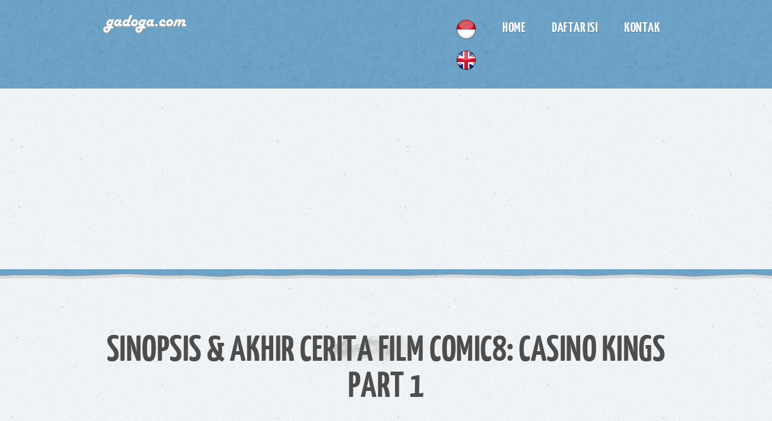

--- FILE ---
content_type: text/html
request_url: https://gadoga.com/sinopsis-akhir-cerita-film-comic-8-casino-kings-part-1.html
body_size: 5283
content:
<!DOCTYPE html>
<!--[if lt IE 7 ]><html class="ie ie6" lang="en"> <![endif]-->
<!--[if IE 7 ]><html class="ie ie7" lang="en"> <![endif]-->
<!--[if IE 8 ]><html class="ie ie8" lang="en"> <![endif]-->
<!--[if (gte IE 9)|!(IE)]><!--><html lang="id"><!-- InstanceBegin template="/Templates/pola.dwt" codeOutsideHTMLIsLocked="false" --> <!--<![endif]-->
<head>
<!-- Google tag (gtag.js) -->
<script async src="https://www.googletagmanager.com/gtag/js?id=G-X14V15YS0T"></script>
<script>
  window.dataLayer = window.dataLayer || [];
  function gtag(){dataLayer.push(arguments);}
  gtag('js', new Date());

  gtag('config', 'G-X14V15YS0T');
</script>
<!-- Google tag (gtag.js) -->
	<!--  Basic Meta and Title -->
	<meta charset="utf-8">
	<!-- InstanceBeginEditable name="doctitle" -->
	<title>Sinopsis &amp; Akhir Cerita Film Comic 8: Casino Kings Part 1 | gadoga.com</title>
	<!-- InstanceEndEditable -->
	<meta name="author" content="gadoga">

	<!-- Mobile Device Meta -->
	<meta name="viewport" content="width=device-width, initial-scale=1, maximum-scale=1">

	<!-- CSS Files -->
	<link rel="stylesheet" href="css/style.css">
	<link rel="stylesheet" href="css/layout.css">
	<link rel="stylesheet" href="css/devices.css">
    <link rel="stylesheet" href="css/superfish.css">
	<!--<link rel="stylesheet" href="css/fontsmooth.css">-->
	
	<!--[if lt IE 9]>
		<link rel="stylesheet" href="css/ie.css">
	<![endif]-->
	
	<!-- Stylesheets for different coloured themes -->
	<link rel="stylesheet" type="text/css" href="css/theme_blue.css" title="theme_blue" media="screen" />

	
	<!-- Javascript Files -->

	
	<!--[if lt IE 9]>
		<script src="js/html5.js"></script>
	<![endif]-->

	<!-- Favicons -->
	<link rel="shortcut icon" href="images/favicons/favicon.ico">
	<link rel="apple-touch-icon" href="images/favicons/apple-touch-icon.png">
	<link rel="apple-touch-icon" sizes="72x72" href="images/favicons/apple-touch-icon-72x72.png">
	<link rel="apple-touch-icon" sizes="114x114" href="images/favicons/apple-touch-icon-114x114.png">
    <script>
  (function(i,s,o,g,r,a,m){i['GoogleAnalyticsObject']=r;i[r]=i[r]||function(){
  (i[r].q=i[r].q||[]).push(arguments)},i[r].l=1*new Date();a=s.createElement(o),
  m=s.getElementsByTagName(o)[0];a.async=1;a.src=g;m.parentNode.insertBefore(a,m)
  })(window,document,'script','//www.google-analytics.com/analytics.js','ga');

  ga('create', 'UA-44696778-1', 'auto');
  ga('send', 'pageview');

</script>

	<!-- InstanceBeginEditable name="head" -->
	<!-- InstanceEndEditable -->
    <!-- auto ads google cuma pakai satu ini-->
<script async src="https://pagead2.googlesyndication.com/pagead/js/adsbygoogle.js?client=ca-pub-3659039654951233"
     crossorigin="anonymous"></script>
	<!-- auto ads -->
    
</head>
<body>
<!-- facebook comment -->
<div id="fb-root"></div>
<script async defer crossorigin="anonymous" src="https://connect.facebook.net/id_ID/sdk.js#xfbml=1&version=v14.0" nonce="SPo6rrlj"></script>
<!-- facebook comment -->


	<!-- Page Header START -->
	<header>
		<div class="container">
			<div class="two columns">
				<a href="index.html">
					<img src="images/main/logo.png" alt="" />
				</a>
			</div>
		
			<!-- Navigation START -->
			<div class="ten columns">
				<nav>
					<ul class="sf-menu">
                      <li> <a href="https://gadoga.com/">
					<img src="images/icons/indonesia-flag.png" alt="" />
				</a>
                  <a href="https://gadoga.com/en/">
					<img src="images/icons/uk-flag.png" alt="" />
				</a></li>
						<li><a href="index.html">Home</a></li>
						
						<!-- Example dropdown menu -->
						<li><a href="1daftar.html">Daftar Isi</a>
							
						</li>
						
						<li><a href="kontak.html">Kontak</a></li>
					</ul>
				</nav>
			</div>
			<!-- Navigation END -->
			  
		</div>
         <a name="keatas"></a> 
	</header>
	<div id="header-bottom"></div>
	<!-- Page Header END -->

	
	<section class="container">
		<!-- Main Content START -->
		<div class id="main">
        

		  
        
          <h1 class="page-title"><!-- InstanceBeginEditable name="Judul" -->Sinopsis &amp; Akhir Cerita Film COMIC8: CASINO KINGS Part 1<!-- InstanceEndEditable --></h1>
          
		  <div class="twelve columns">


            <!-- InstanceBeginEditable name="content" -->
				  <p><strong>20 Juli 2015</strong></p>
                  				<!---------------------- img ------------------------>
       		<figure class="gallery-item eight columns">
						<div class="image-container shadow-medium"> <a href="img/sinopsis-review-comic8-casino-kings-part-1.jpg"><img src="img/sinopsis-review-comic8-casino-kings-part-1.jpg" alt ="review film comic 8 casino kings 1" /></a>
				</div>
						
			</figure>  
                	<br class="clear" />
                	<br />
           			<!---------------------- img ------------------------>
				  <h2>Sinopsis COMIC 8 : CASINO KINGS - PART 1</h2>
				  <p>Film ini bercerita tentang 8 agen rahasia yang memiliki tugas untuk mengetahui identitas serta menangkap pemimpin perjudian terbesar se Asia yang dinamakan THE KING.</p>
				  <p>Dikabarkan bahwa KING sedang mencari komedian terbaik melalui ajang kontes Stand Up Comedi. Oleh karena itu, pimpinan agen rahasia (Indro Warkop) memerintahkan para agen untuk menyamar sebagai stand up comedian untuk mendekati KING.</p>
<p>Berhasilkah para agen? Siapakah THE KING sebenarnya? Mengapa dirinya mengadakan kompetisi Stand Up Comedy? Tonton film COMIC 8: CASINO KINGS untuk mengetahui jawabannya (atau baca saja spoiler dibawah <img src="smiley/001.png" alt="" width="26" height="26">).</p>
<script async src="//pagead2.googlesyndication.com/pagead/js/adsbygoogle.js"></script>
<!-- responsive1 -->
<ins class="adsbygoogle"
     style="display:block"
     data-ad-client="ca-pub-3659039654951233"
     data-ad-slot="3110366045"
     data-ad-format="auto"></ins>
<script>
(adsbygoogle = window.adsbygoogle || []).push({});
</script>
				  <h2>Spoiler &amp; Akhir Cerita Film COMIC 8: CASINO KINGS - Part 1</h2>
				  <p>Catatan: Film ini terdiri dari beberapa part / bagian seperti cerita bersambung. Entah ada berapa banyak, yang pasti lebih dari satu <img src="smiley/001.png" width="26" height="26"> Kalau dari info yang saya dapat sih hanya ada dua bagian.</p>
				  <p>Para agen rahasia dibawah pimpinan Indro Warkop kembali beraksi. Kali ini targetnya adalah THE KING yaitu pemilik serta pengelola tempat judi terbesar serta paling elit di Asia.</p>
				  <p>THE KING dikatakan memiliki selera humor yang sulit dan akan memberikan hadiah kepada siapa saja yang bisa membuat dirinya tertawa. Untuk memuaskan nafsu humornya, King membuat kompetisi stand up comedian dalam rangka mencari komedian terbaik di seluruh Indonesia.</p>
                  <p>Mengetahui hal tersebut, Indro Warkop memerintahkan agen-agennya untuk menyamar sebagai stand up comedian demi mendekati THE KING.</p>
                  <p>Namun, jalan mereka tidaklah mulus, para agen harus berhadapan terlebih dahulu dengan interpol yang mencurigai mereka sebagai perampok bank I.N.I dari kejadian (film) sebelumnya.</p>
                  <p>Singkat cerita, ke 8 agen tersebut berhasil mengelabui interpol, sukses ikut kompetisi, lolos menjadi comedian terbaik dan pada akhirnya dapat bertemu muka dengan THE KING yang ternyata adalah seorang wanita (Sophia Latjuba).</p>
                  <p>KING menawarkan gaji 10 kali lipat lebih besar dibanding saat menjadi komedian jika mereka mau ikut ke sebuah pulau yang juga merupakan sebuah lokasi perjudian elit. Syaratnya para agen tidak diperbolehkan membawa alat komunikasi apapun. Dia juga akan memberikan bonus tambahan bagi komedian yang berhasil membuatnya tertawa.</p>
                  <p>Ternyata semua itu adalah jebakan. Para agen rahasia dibawa ke sebuah pulau untuk dijadikan sebagai peserta <em>survival game</em> atau permainan bertahan hidup. Mereka dilepas ke hutan dan dijadikan seperti hewan buruan. THE KING menyiarkan  secara langsung ke seluruh dunia kepada para penjudi yang membayar mahal untuk melihat acara ini. Mereka bertaruh kepada siapa yang akan bertahan hidup sampai akhir dari permainan. </p>
            <p>King melakukan beberapa hal agar permainan ini semakin menantang dan berbahaya, yaitu:</p>
                  <ul>
                    <li>Dia bekerja sama dengan komplotan dokter gila (Pandji Pragiwaksono) untuk mencuci otak para agen rahasia. Sehingga saat mereka dilepas ke hutan, bukannya saling bekerja sama untuk mencari jalan keluar, mereka malah berusaha saling membunuh.</li>
                    <li>King menempatkan buaya, bahkan buaya raksasa sebesar dinosaurus untuk memangsa para agen</li>
                    <li> KING juga menyewa para tentara elit bersenjatakan lengkap yang bertugas untuk memburu para agen. </li>
                  </ul>
<p>Apakah mereka pada akhirnya dapat keluar hidup-hidup dari pulau tersebut? Apakah King berhasil dikalahkan? Belum ada jawabannya bro &amp; sis, karena film-nya bersambung. Bagian kedua akan dirilis bulan Februari 2016.</p>
<p>Kalau kalian tidak jadi menonton film ini dengan alasan karena dibagi dua bagian jadinya kurang seru atau malah bikin penasaran, saya sarankan tetap menonton film ini untuk mengetahui dan mengerti jalan cerita secara keseluruhan. Karena jalan ceritanya sedikit ribet dan tokoh pemainnya cukup banyak, jadi kalau Anda tidak menonton film yang pertama, kemungkinan akan kebingungan saat menonton film yang kedua.</p>
<h2>Rating film</h2>
<p>Lembaga Sensor Film Indonesia memberikan rating remaja (13 tahun lebih) pada film ini. Menurut saya pribadi  kurang cocok ditonton oleh anak kecil karena ada beberapa adegan kekerasan dan seksi.</p>
<h2>Review Film COMIC 8: CASINO KINGS Part 1:</h2>
<p>Film ini cukup menghibur. Ada beberapa bagian yang sepertinya dipaksakan dan humornya terkesan basi. Namun <em>overall </em>saya cukup menikmati film ini. Untuk adegan action dan visual effectnya terbilang baik, khususnya untuk adegan tembak-tembakan. Untuk visual effect monsternya bisa dibilang cukup, jauh lebih bagus dibanding visual effect yang ada di sinetron-sinetron.</p>
<h2>Lain-Lain</h2>
<p>Film ini memiliki alur yang lompat-lompat, alias memiliki<em> timeline</em> / alur maju mundur. Awal film ini berlokasi di sebuah hutan dimana terdapat banyak sekali buaya yang berkeliaran. Para agen rahasia tidak mengetahui bagaimana mereka bisa sampai ke lokasi tersebut. Seiring berjalannya waktu, lambat laun mulai menjadi jelas kenapa mereka bisa berada di lokasi tersebut.</p>
<p>Film ini merupakan kelanjutan dari film COMIC 8 sebelumnya yang bercerita tentang perampokan Bank I.N.I. Para penonton yang sudah pernah nonton pasti akan mengerti tentang siapa itu Dr. Pandji, kenapa dia di penjara, atau kenapa interpol akhirnya memburu para agen rahasia, siapa itu Indro Warkop, dsb. Namun, jika Anda tidak menontonnya, jangan khawatir, Anda tetap bisa menikmati film CASINO KINGS kok.</p>
<p>Anda sudah menonton film COMIC 8: CASINO KINGS Part 1? Bagaimana pendapat Anda tentang film ini? Isi komentar Anda melalui kolom dibawah.</p>
<p><strong>Update: </strong>Untuk membaca PART 2 atau terusannya, <a href="sinopsis-akhir-cerita-film-bioskop-comic8-part-2.html" target="_blank">klik disini.</a></p>
<script async src="//pagead2.googlesyndication.com/pagead/js/adsbygoogle.js"></script>
<!-- responsive1 -->
<ins class="adsbygoogle"
     style="display:block"
     data-ad-client="ca-pub-3659039654951233"
     data-ad-slot="3110366045"
     data-ad-format="auto"></ins>
<script>
(adsbygoogle = window.adsbygoogle || []).push({});
</script>

 <!---------------------------------- disqus ------------------------------------------------>

                
            <!-- InstanceEndEditable -->
            <hr />
    <!----------------------- matched content ------------------------------->
             
             <script async src="//pagead2.googlesyndication.com/pagead/js/adsbygoogle.js"></script>
<ins class="adsbygoogle"
     style="display:block"
     data-ad-format="autorelaxed"
     data-ad-client="ca-pub-3659039654951233"
     data-ad-slot="4525385640"></ins>
<script>
     (adsbygoogle = window.adsbygoogle || []).push({});
</script>
<!----------------------- matched content ------------------------------->
<hr />
  <!---------------------- engage reader------------------------>
         
         <h3><br /><br />
            </h3>
         <p>Jika dirasa artikel ini berguna, silahkan di share / dibagikan <img src="smiley/003.png" alt="" width="26" height="26"></p>
                           <blockquote class="bq-centered"><a href="#keatas">Kembali ke atas</a> 🚀</blockquote>
<!---------------------- engage reader----------------------->
       
        
            <br class="clear" />
   
		  </div>
		</div>
		<!-- Main Content END -->
		
		<!-- Sidebar Content START -->
		
		<!-- Sidebar Content END -->
	</section>
	
	<!-- Testimonial Slider START --><!-- Testimonial Slider END -->
	
	<!-- Testimonial Controls START -->

	<!-- Testimonial Controls END -->
	
	<!-- Footer START -->
	<div id="footer-top"></div>
		<footer class="centered">
			<div class="container">
		 		
			 
<div class="six columns divider-right">
<h1>Menu</h1>
						<ul class="list-yellow">
						  <li><a href="index.html" class="zputih-arial">&#9728; Home</a></li>
						  <li><a href="1daftar.html" class="zputih-arial">&#9728; Daftar Isi</a></li>
                          <li><a href="https://gadoga.com/en/" class="zputih-arial">&#9728; English Site</a></li>
			          </ul>
                      <br /><br /><a href="https://www.facebook.com/gadogacom-216813071819707/"><img class="icon" src="images/icons/facebook.png" alt="" /></a>
						<a href="https://www.youtube.com/c/gadogacom?sub_confirmation=1"><img class="icon" src="images/icons/youtube.png" alt="" /></a>
                        <a href="https://twitter.com/gadogacom"><img class="icon" src="images/icons/twitter.png" alt="" /></a>
                        </div>
                      <div class="six columns">
                      <h1>About Us</h1>
						<p><strong>gadoga</strong>.com merupakan website yang isinya macam-macam seperti gado-gado :)</p>
						
                    </div>
					
				
			 
				
				
			</div>
		</footer>
		<div id="footer-bottom"></div>
	<!-- Footer END -->
	
	<!-- Logo and Copyright START -->
	<section id="bottom">
			<div class="container centered">
			
				<div class="five columns">
					<a href="index.html">
						<img src="images/main/logo-footer.png" alt="" />
					</a>
					<p>&copy;2009-2024 gadoga.com - V4.1 sluF<br>
			      <a href="disclaimer.html" target="_blank">Disclaimer</a> | <a href="kebijakan-privasi.html" target="_blank">Kebijakan Privasi</a></p>
</div>
			</div>
		</section>
	<!-- Logo and Copyright END -->
	
	
<script defer src="https://static.cloudflareinsights.com/beacon.min.js/vcd15cbe7772f49c399c6a5babf22c1241717689176015" integrity="sha512-ZpsOmlRQV6y907TI0dKBHq9Md29nnaEIPlkf84rnaERnq6zvWvPUqr2ft8M1aS28oN72PdrCzSjY4U6VaAw1EQ==" data-cf-beacon='{"version":"2024.11.0","token":"24b3dbc9beee4b60a1de7acdfcc6d79c","r":1,"server_timing":{"name":{"cfCacheStatus":true,"cfEdge":true,"cfExtPri":true,"cfL4":true,"cfOrigin":true,"cfSpeedBrain":true},"location_startswith":null}}' crossorigin="anonymous"></script>
</body>
<!-- InstanceEnd --></html>

--- FILE ---
content_type: text/html; charset=utf-8
request_url: https://www.google.com/recaptcha/api2/aframe
body_size: 266
content:
<!DOCTYPE HTML><html><head><meta http-equiv="content-type" content="text/html; charset=UTF-8"></head><body><script nonce="TbM3OmM6Dq77p47kIVEU8Q">/** Anti-fraud and anti-abuse applications only. See google.com/recaptcha */ try{var clients={'sodar':'https://pagead2.googlesyndication.com/pagead/sodar?'};window.addEventListener("message",function(a){try{if(a.source===window.parent){var b=JSON.parse(a.data);var c=clients[b['id']];if(c){var d=document.createElement('img');d.src=c+b['params']+'&rc='+(localStorage.getItem("rc::a")?sessionStorage.getItem("rc::b"):"");window.document.body.appendChild(d);sessionStorage.setItem("rc::e",parseInt(sessionStorage.getItem("rc::e")||0)+1);localStorage.setItem("rc::h",'1766406209620');}}}catch(b){}});window.parent.postMessage("_grecaptcha_ready", "*");}catch(b){}</script></body></html>

--- FILE ---
content_type: text/css
request_url: https://gadoga.com/css/style.css
body_size: 5612
content:
/*

	------------------------------------------------------------------
	
	TITLE:   Zero Sum HTML Theme - Main Stylesheet
	AUTHOR:  Dan Richardson (Subatomic Themes)
	DATE:    02/04/2012
	VERSION: 1.0

	------------------------------------------------------------------

	Table of Contents
	
	1.  CSS Reset
	2.  Page Header and Hompepage Slider
	3.  Main Content
	4.  Sidebar
	5.  Blog Post
	6.  Blog Comments
	7.  Pagination
	8.  Portfolio
	9.  Forms
	10. Image Containers and Shadows
	11. Widgets
	12. Testimonial Slider
	13. Buttons
	14. Footer
	15. Twitter Feed
	16. Flickr Feed
	17. Extra Classes
	18. @FontFace
	
*/

/*##################################################################################################
#
# ---- 1. CSS Reset
#
##################################################################################################*/
html, body, div, span, applet, object, iframe, h1, h2, h3, h4, h5, h6, p, blockquote, pre, a, abbr, acronym, address, big, cite, code, del, dfn, em, img, ins, kbd, q, s, samp, small, strike, strong, sub, sup, tt, var, b, u, i, center, dl, dt, dd, ol, ul, li, fieldset, form, label, legend, table, caption, tbody, tfoot, thead, tr, th, td, article, aside, canvas, details, embed, figure, figcaption, footer, header, hgroup, menu, nav, output, ruby, section, summary, time, mark, audio, video {
	margin: 0;
	padding: 0;
	border: 0;
	font-size: 100%;
	font: inherit;
	vertical-align: baseline; }
article, aside, details, figcaption, figure, footer, header, hgroup, menu, nav, section {display: block; }
body {line-height: 1; }
ol, ul {list-style: none; }
blockquote, q {quotes: none; }
blockquote:before, blockquote:after,q:before, q:after {content: '';	content: none; }
table {border-collapse: collapse; border-spacing: 0; }
img {max-width: 100%;}




/*##################################################################################################
#
# ---- 2. Page Header and Homepage Slider
#
##################################################################################################*/
header               {padding-top: 25px; padding-bottom: 20px;}
#header-bottom       {height: 20px; margin-bottom: 80px;}
#slider-container    {height: 620px;}
#homepage-slider h1  {font-family: "YanoneBold", Arial, sans-serif; font-size: 80px; padding-bottom: 40px; color: #4d4d4d; text-transform: uppercase; letter-spacing: 0.5px; text-align: center;}
#homepage-slider h2  {font-family: "CreteItalic", Georgia, sans-serif; font-size: 24px; padding: 0 180px 0 180px; line-height: 30px; color: #4d4d4d; text-transform: none; text-align: center;}
#prev-slide, #next-slide {
	width: 60px;
	height: 60px;
	display: inline-block;
	background: url(../images/slider/bignav.png) no-repeat;
	position: absolute;
	cursor: pointer;
	text-indent: -9999px;
	z-index: 99;
	opacity: 0.5;
	-moz-transition: all 0.4s ease-in-out;
	-webkit-transition: all 0.4s ease-in-out;
	-o-transition: all 0.4s ease-in-out;
	-ms-transition: all 0.4s ease-in-out;
	transition: all 0.4s ease-in-out;
}
#prev-slide:hover, #next-slide:hover {opacity: 1;}
#prev-slide:focus, #next-slide:focus {outline: 0;}
#prev-slide {left: -80px; bottom: 140px; background-position: 0 0;}
#next-slide {right: -80px; bottom: 140px; background-position: -60px 0;}




/*##################################################################################################
#
# ---- 3. Main Content
#
##################################################################################################*/
#main h1.special
{
	display: block;
	padding: 60px 0 40px 0;
	font-family: "YanoneBold", Arial, sans-serif; 
	font-size: 40px;
	color: #4d4d4d;
	text-transform: uppercase;
	letter-spacing: 0.5px;
	background: url(../images/main/h1_bg.png) repeat-x 0 77px;
}
#main h1.special span {display: inline-block; padding: 0 10px 0 10px; margin-left: 20px;}
#main h1.page-title   {font-size: 60px; text-align: center; background: url(../images/main/title_bg.png) no-repeat 50% 0; padding-bottom: 75px;}
#main h1              {font-family: "YanoneBold", Arial, sans-serif; font-size: 40px; padding-bottom: 16px; color: #4d4d4d; text-transform: uppercase; letter-spacing: 0.5px;}
#main h2              {
	font-family: Arial, Helvetica, sans-serif;
	font-size: 27px;
	color: #C40000;
	padding: 0 0 27px 0;
	text-transform: none;
	line-height: 32px; 
	letter-spacing: 0.5px;
	font-weight: bold;
}
#main h3 			   {
	font-size: 23px; 
	font-family: Arial, sans-serif; 
	color: 	#005B5B;
	line-height: 30px; 
	padding-bottom: 20px; 
	font-weight: bold;
	margin-top: -3px;}
#main h4 			  {font-family: "YanoneRegular", Arial, sans-serif; font-size: 20px; color: #151515; padding: 0 0 20px 0; text-transform: none; letter-spacing: 0.5px;}
#main h5			  {font-family: "YanoneRegular", Arial, sans-serif; font-size: 18px; color: #151515; padding: 0 0 20px 0; text-transform: none; letter-spacing: 0.5px;}
#main h6    		  {font-family: "YanoneRegular", Arial, sans-serif; font-size: 14px; color: #151515; padding: 0 0 20px 0; text-transform: none; letter-spacing: 0.5px;}
#main h2.red		  {color: #bf6969;}
#main h2.green        {color: #69bf86;}
#main h2.blue         {color: #699bbf;}
#main h2.yellow       {color: #bfbf69;}
#main h2.intro-text   {
	font-family: "CreteItalic", Georgia, serif;
	font-size: 20px;
	color: #4c4c4c;
	line-height: 32px;
	letter-spacing: 0;
	background: url(../images/main/menu_divider.png) repeat-x 0 100%;
	margin-bottom: 40px;
}
#main p        {font-size: 18px; font-family: Arial, sans-serif; color: #333; line-height: 30px; padding-bottom: 20px; margin-top: -3px;}
#main p strong {font-weight: bold; color: #444;}
#main a,       {
	text-decoration: underline;
	-moz-transition: all 0.4s ease-in-out;
	-webkit-transition: all 0.4s ease-in-out;
	-o-transition: all 0.4s ease-in-out;
	-ms-transition: all 0.4s ease-in-out;
	transition: all 0.4s ease-in-out;
}
#main a:hover    {color: #000;}
#main blockquote {
	display: block;
	font-family: "CreteItalic", Georgia, serif;
	font-size: 21px;
	color: #262626;
	line-height: 35px;
	margin-bottom: 20px;
}
#main blockquote.bq-left     {width: 40%; float: left; text-align: left; padding: 0 20px 0 30px; background: url(../images/main/blockquote.png) repeat-y 0 0;}
#main blockquote.bq-right    {width: 40%; float: right; text-align: left; padding: 0 30px 0 20px; background: url(../images/main/blockquote.png) repeat-y 100% 0;}
#main blockquote.bq-centered {float: none; text-align: center; padding: 0 40px 0 40px; background-image: url(../images/main/blockquote.png), url(../images/main/blockquote.png); background-repeat: repeat;	background-position: 0 0, 100% 0;}
#main blockquote.bq-code {
	font-size: 18px; 
	font-family: Arial, sans-serif; 
	color: 	#333; 
	float: none; 
	text-align: center; 
	padding: 0 40px 0 40px; 
	background-image: url(../images/main/blockcode.png), url(../images/main/blockquote.png); 
	background-repeat: repeat;	
	background-position: 0 0, 100% 0;}
#main blockquote.bq-verse {
	font-size: 18px; 
	font-family: Arial, sans-serif; 
	color: 	#666; 
	float: none; 
	text-align: center; 
	padding: 0 40px 0 40px; 
	background-image: url(../images/main/blockquote.png), url(../images/main/blockquote.png); 
	background-repeat: repeat;	
	background-position: 0 0, 100% 0;}
#main ol {
    font-family: Arial, sans-serif;
	font-size: 18px;
	display: block;
    list-style-type: decimal;
    margin-top: 0;
    margin-bottom: 1em;
    margin-left: 0;
    margin-right: 0;
    padding-left: 40px;
	line-height: 30px;
	color: #333;
}
#main ol li             {
	padding-left: 5px;
	color: #333
	list-style-type: upper-roman;
	}

#main ul {
	font-family: Arial, sans-serif;
	font-size: 18px;
	color: #333;
	line-height: 30px;
	padding-bottom: 30px;
	background: url(../images/main/bullet_blue.png)   no-repeat 16px 9px;
}
#main ul li             {
	padding-left: 40px;
	background: url(../images/main/bullet_blue.png)   no-repeat 16px 9px;
	color: #333
	}
#main ul li strong         {
	font-weight:bold;
	}
#main ul li a {text-decoration:none;}
#main ul.list-blue   li {background: url(../images/main/bullet_blue.png)   no-repeat 16px 9px;}
#main ul.list-green  li {background: url(../images/main/bullet_green.png)  no-repeat 16px 9px;}
#main ul.list-red    li {background: url(../images/main/bullet_red.png)    no-repeat 16px 9px;}
#main ul.list-yellow li {background: url(../images/main/bullet_yellow.png) no-repeat 16px 9px;}
#main ul.list-grey   li {background: url(../images/main/bullet_grey.png)   no-repeat 16px 9px;}

#main em {font-style:italic;}


/*##################################################################################################
#
# ---- 4. Sidebar
#
##################################################################################################*/
#sidebar h5       {font-family: "YanoneRegular", Arial, sans-serif; font-size: 24px; color: #151515; padding: 0 0 20px 0; text-transform: none; letter-spacing: 0.5px;}
#sidebar p        {font-size: 14px; font-family: Arial, sans-serif; color: #666; line-height: 21px; padding-bottom: 20px;}
#sidebar p strong {font-weight: bold; color: #444;}
#sidebar input[type="text"]{
	width: 220px;
	height: 40px;
	display: block;
	background: url(../images/main/searchfield.png) no-repeat;
	border: 0;
	font-family: "CreteItalic", Georgia, serif;
	font-size: 14px;
	color: #999;
	padding: 0 40px 0 20px;
}
#sidebar input[type="submit"]{
	width: 40px;
	height: 40px;
	display: block;
	position: relative;
	background: url(../images/main/search_icon.png) no-repeat;
	border: 0;
	text-indent: -9999px;
	float: right;
	bottom: 40px;
}




/*##################################################################################################
#
# ---- 5. Blog Post
#
##################################################################################################*/
.blog-post     {margin-bottom: 80px;}
.blog-post:after, .post-meta:after {content: '\0020'; clear: both; display: block; overflow: hidden; visibility: hidden; width: 0; height: 0;}
.post-meta     {margin-bottom: 30px;}
.post-meta p   {font-family: "CreteItalic", Georgia, serif !important; font-size: 14px !important; color: #999 !important; padding: 0 !important;}
.post-meta a   {text-decoration: none !important;}
.speech-bubble {padding-left: 30px; background: url(../images/main/speech_bubble.png) no-repeat 0 50%;}




/*##################################################################################################
#
# ---- 6. Blog Comments
#
##################################################################################################*/
.comment-meta p {
	font-family: "CreteItalic", Georgia, serif !important;
	font-size: 14px !important;
	color: #999 !important;
	padding-bottom: 14px !important;
} 
.comment-block img {float: left;}
.comment-block li {margin-bottom: 60px;}
.comment-meta, .comment-body {margin-left: 100px;}
.comment-meta h6, .comment-children h6 {padding-bottom: 8px !important;}
.comment-meta h6 a, .comment-children h6 a {
	font-family: "YanoneRegular", Arial, sans-serif;
	font-size: 24px;
	color: #151515 !important;
	text-decoration: none !important;
	text-transform: none !important;
}
.comment-children li {margin: 40px 0 0 0;}
.comment-children {background: url(../images/main/blockquote.png) repeat-y 0 0; padding: 0 0 0 40px !important;}




/*##################################################################################################
#
# ---- 7. Pagination
#
##################################################################################################*/
.pagination {text-align: center; margin: 0 0 100px 0; background: url(../images/main/pag_bg.png) no-repeat 50% 0;}
.pagination li.pag-prev,
.pagination li.pag-next,
.pagination li.pag-number {display: inline-block; padding: 0 !important; margin: 10px 0 0 0 !important;}
.pagination li.pag-prev a,
.pagination li.pag-next a,
.pagination li.pag-number a {
	display: block;
	font-family: "YanoneBold", Arial, sans-serif;
	font-size: 18px; 
	text-transform: uppercase;
	letter-spacing: 0.5px;
	color: #fff !important;
	text-shadow: 0px 1px 0px rgba(0,0,0,0.35) !important;
	text-decoration: none !important;
	-moz-transition: none !important;
	-webkit-transition: none !important;
	-o-transition: none !important;
	-ms-transition: none !important;
	transition: none !important;
}
.pagination li.pag-prev   a:hover,
.pagination li.pag-next   a:hover,
.pagination li.pag-number a:hover {background-position: 0 -44px; text-shadow: 0px 1px 0px #fff !important;}
.pagination li.pag-prev   a       {width: 45px;	height: 39px; padding: 5px 18px 0 0;}
.pagination li.pag-next   a       {width: 53px;	height: 39px; padding: 5px 0 0 10px;}
.pagination li.pag-number a       {width: 40px;	height: 39px; padding: 5px 4px 0 0;}




/*##################################################################################################
#
# ---- 8. Portfolio
#
##################################################################################################*/
.portfolio-categories    {text-align: center;}
.portfolio-categories li {display: inline-block; padding: 0 !important;}
.portfolio               {line-height: 0 !important;}
.portfolio li            {overflow: hidden; float: left; padding: 0 !important; margin: 0 !important;}
.portfolio li a          {margin: 0 !important;}
.gallery-item h2         {text-align: center;}
.gallery-item p          {
	font-family: "YanoneRegular", Arial, sans-serif !important;
	font-size: 18px !important;
	color: #7a7a7a !important;
	letter-spacing: 0.5px !important;
	text-align: center;
	margin: 8px 0 30px 0 !important;
}




/*##################################################################################################
#
# ---- 9. Forms
#
##################################################################################################*/
input[type="text"].text-field,
textarea.text-area {font-family: "CreteItalic", Georgia, serif;	font-size: 14px; color: #999;}
input[type="text"].text-field {
	width: 305px;
	height: 40px;
	display: block;
	background: rgba(255,255,255,0.4);
	border: 1px dotted rgba(0,0,0,0.2);
	padding: 0 20px 0 20px;
	margin: 15px 0 15px 0;
}
input[type="text"].text-field:focus {
	-moz-box-shadow: 0px 0px 12px rgba(0,0,0,0.1);
	-webkit-box-shadow: 0px 0px 12px rgba(0,0,0,0.1);
	-o-box-shadow: 0px 0px 12px rgba(0,0,0,0.1);
	-ms-box-shadow: 0px 0px 12px rgba(0,0,0,0.1);
	box-shadow: 0px 0px 12px rgba(0,0,0,0.1);
}
textarea.text-area {
	width: 543px;
	height: 145px;
	display: block;
	background: rgba(255,255,255,0.4);
	border: 1px dotted rgba(0,0,0,0.2);
	resize: vertical;
	padding: 14px 20px 20px 20px;
}
textarea.text-area:focus {
	-moz-box-shadow: 0px 0px 12px rgba(0,0,0,0.1);
	-webkit-box-shadow: 0px 0px 12px rgba(0,0,0,0.1);
	-o-box-shadow: 0px 0px 12px rgba(0,0,0,0.1);
	-ms-box-shadow: 0px 0px 12px rgba(0,0,0,0.1);
	box-shadow: 0px 0px 12px rgba(0,0,0,0.1);
}
#comment-submit {
	width: 144px;
	height: 44px;
	display: block;
	border: 0;
	font-family: "YanoneBold", Arial, sans-serif;
	font-size: 18px; 
	text-transform: uppercase;
	letter-spacing: 0.5px;
	color: #fff;
	text-shadow: 0px 1px 0px rgba(0,0,0,0.35);
	padding: 0 4px 4px 0;
	margin: 30px 0 80px 0;
}
#comment-submit:hover {cursor: pointer;	background-position: 0 -44px; text-shadow: 0px 1px 1px rgba(0,0,0,0.1);}
.success {
	color: #69bf86 !important; 
	text-shadow: 0px 1px 0px rgba(0,0,0,0.1);
	border: 1px dotted rgba(0,0,0,0.2);
	background: rgba(105,191,134,0.1);
	padding: 20px;
	margin-bottom: 20px;
	display: block;
	position: relative;
	bottom: 50px;
}
.error {
	color: #bf6969 !important; 
	text-shadow: 0px 1px 0px rgba(0,0,0,0.1);
	border: 1px dotted rgba(0,0,0,0.2);
	background: rgba(191,105,105,0.1);
	padding: 20px;
	margin-bottom: 20px;
	display: block;
	position: relative;
	bottom: 50px;
}




/*##################################################################################################
#
# ---- 10. Image Containers and Shadows
#
##################################################################################################*/
.shadow-xsmall {background: url(../images/main/image-shadow-xsmall.png) no-repeat 50% 100%; padding-bottom: 9px;  }
.shadow-small  {background: url(../images/main/image-shadow-small.png)  no-repeat 50% 100%; padding-bottom: 12px; }
.shadow-medium {background: url(../images/main/image-shadow-medium.png) no-repeat 50% 100%; padding-bottom: 17px; }
.shadow-large  {background: url(../images/main/image-shadow-large.png)  no-repeat 50% 100%; padding-bottom: 26px; }
.shadow-xsmall, .shadow-small, .shadow-medium, .shadow-large {margin-bottom: 20px;}
.image-container a {
	display: block;
	border: 4px solid #fff;
	-moz-box-shadow: 0px 0px 8px rgba(0,0,0,0.15);
	-webkit-box-shadow: 0px 0px 8px rgba(0,0,0,0.15);
	-o-box-shadow: 0px 0px 8px rgba(0,0,0,0.15);
	-ms-box-shadow: 0px 0px 8px rgba(0,0,0,0.15);
	box-shadow: 0px 0px 8px rgba(0,0,0,0.15);
}
.image-container a.icon-zoom     {background: url(../images/main/zoom_bg.png)     #fff no-repeat 50% 50%;}
.image-container a.icon-play     {background: url(../images/main/play_bg.png)     #fff no-repeat 50% 50%;}
.image-container a.icon-audio    {background: url(../images/main/audio_bg.png)    #fff no-repeat 50% 50%;}
.image-container a.icon-viewpost {background: url(../images/main/viewpost_bg.png) #fff no-repeat 50% 50%;}
.image-container a img {
	-moz-transition: all 0.4s ease-in-out;
	-webkit-transition: all 0.4s ease-in-out;
	-o-transition: all 0.4s ease-in-out;
	-ms-transition: all 0.4s ease-in-out;
	transition: all 0.4s ease-in-out;
}
.image-container a img:hover {opacity: 0.9;}
#google-map {
	width: 672px;
	height: 272px;
	display: block;
	background: #fff;
	border: 4px solid #fff;
	-moz-box-shadow: 0px 0px 8px rgba(0,0,0,0.15);
	-webkit-box-shadow: 0px 0px 8px rgba(0,0,0,0.15);
	-o-box-shadow: 0px 0px 8px rgba(0,0,0,0.15);
	-ms-box-shadow: 0px 0px 8px rgba(0,0,0,0.15);
	box-shadow: 0px 0px 8px rgba(0,0,0,0.15);
}




/*##################################################################################################
#
# ---- 11. Widgets
#
##################################################################################################*/
address p {font-family: Arial, sans-serif; font-size: 14px; font-style: italic; margin-bottom: 20px; line-height: 21px;}
.street,
.city,
.state,
.postcode 		 {color: #666; padding-left: 30px;}
.telephone 		 {background: url(../images/icons/phone-small.png) no-repeat; color: #262626; padding-left: 30px;}
.street          {background: url(../images/icons/home-small.png)  no-repeat; padding-left: 30px;}
.email-address a {
	background: url(../images/icons/email-small.png) no-repeat;
	padding-left: 30px;
	text-decoration: none;
	-moz-transition: all 0.4s ease-in-out;
	-webkit-transition: all 0.4s ease-in-out;
	-o-transition: all 0.4s ease-in-out;
	-ms-transition: all 0.4s ease-in-out;
	transition: all 0.4s ease-in-out;
}
.email-address a:hover {color: #000;}

.text-widget     {margin-bottom: 20px;}

.menu-widget     {margin-bottom: 40px;}
.menu-widget li  {font-family: Arial, sans-serif; font-size: 14px; font-weight: bold;}
.menu-widget ul li a {
	text-decoration: none;
	color: #666;
	line-height: 21px;
	display: block;
	width: 185px;
	padding: 12px 15px 12px 20px;
	background: url(../images/main/menu_divider.png) repeat-x 0 100%;
	border: 0px solid #666;
	-moz-transition: all 0.2s ease-in-out;
	-webkit-transition: border 0.2s ease-in-out;
	-o-transition: all 0.2s ease-in-out;
	-ms-transition: border 0.2s ease-in-out;
	transition: border 0.2s ease-in-out;
}
.menu-widget ul li a:hover {width: 180px; padding: 12px 10px 12px 20px;	color: #262626;}
.menu-widget .even         {background: url(../images/main/even_bg.png);}
.menu-widget .odd          {background: url(../images/main/odd_bg.png);}

.post-widget img {float: left;}
.post-widget p   {font-family: "CreteItalic", Georgia, serif !important; font-size: 12px !important; margin-left: 80px; padding-bottom: 0 !important;}
.post-widget a   {
	font-family: "CreteItalic", Georgia, serif;
	font-size: 14px;
	text-decoration: none;
	-moz-transition: all 0.4s ease-in-out;
	-webkit-transition: all 0.4s ease-in-out;
	-o-transition: all 0.4s ease-in-out;
	-ms-transition: all 0.4s ease-in-out;
	transition: all 0.4s ease-in-out;
}
.post-widget a:hover {color: #000;}
.post-widget li      {padding-bottom: 20px; margin-bottom: 20px; background: url(../images/main/menu_divider.png) repeat-x 0 100%;}




/*##################################################################################################
#
# ---- 12. Testimonial Slider
#
##################################################################################################*/
.testimonials       {background: url(../images/main/testimonial-outer.png); padding: 5px; margin: 0 0 80px 0;}
.testimonials-inner {height: 150px; text-align: center; padding-bottom: 40px;}
.testimonials-inner blockquote {
	padding: 35px 120px 35px 120px;
	font-family: "CreteItalic", Georgia, serif;
	font-size: 20px;
	color: #4c4c4c;
	line-height: 32px;
}
.testimonials-inner p {
	font-family: Arial, sans-serif;
	font-size: 14px;
	color: #666;
}
.testimonials-inner strong {font-weight: bold; color: #242424;}
.testimonials-inner a {
	text-decoration: none;
	-moz-transition: all 0.4s ease-in-out;
	-webkit-transition: all 0.4s ease-in-out;
	-o-transition: all 0.4s ease-in-out;
	-ms-transition: all 0.4s ease-in-out;
	transition: all 0.4s ease-in-out;
}
.testimonials-inner a:hover {color: #242424;}
#prev-test, #next-test{
	width: 36px;
	height: 36px;
	display: inline-block;
	background: url(../images/slider/smallnav.png) no-repeat;
	position: absolute;
	cursor: pointer;
	text-indent: -9999px;
	z-index: 99;
	opacity: 0.5;
	-moz-transition: all 0.4s ease-in-out;
	-webkit-transition: all 0.4s ease-in-out;
	-o-transition: all 0.4s ease-in-out;
	-ms-transition: all 0.4s ease-in-out;
	transition: all 0.4s ease-in-out;
}
#prev-test:hover, #next-test:hover {opacity: 1;}
#prev-test:focus, #next-test:focus {outline: 0;}
#prev-test {left: 40px; bottom: 160px; background-position: 0 0;}
#next-test {right: 40px; bottom: 160px; background-position: -36px 0;}




/*##################################################################################################
#
# ---- 13. Buttons
#
##################################################################################################*/
a.button {
	display: block;
	float: left;
	font-family: "YanoneBold", Arial, sans-serif;
	font-size: 18px; 
	text-transform: uppercase;
	letter-spacing: 0.5px;
	color: #fff !important;
	text-shadow: 0px 1px 0px rgba(0,0,0,0.35);
	height: 50px;
	margin: 10px 0 20px 0;
	text-decoration: none !important;
	text-align: left;
	-moz-transition: all 0.0s ease-in-out !important;
	-webkit-transition: all 0.0s ease-in-out !important;
	-o-transition: all 0.0s ease-in-out !important;
	-ms-transition: all 0.0s ease-in-out !important;
	transition: all 0.0s ease-in-out !important;
}
a.button span               {display: block; line-height: 30px; padding: 5px 0 15px 18px;} 
a.button.blue:hover, 
a.button.blue.arrow:hover   {color: #699bbf !important; text-shadow: 0px 1px 0px #fff; background-position: 100% -50px;}
a.button.red:hover, 
a.button.red.arrow:hover    {color: #bf6969 !important; text-shadow: 0px 1px 0px #fff; background-position: 100% -50px;}
a.button.green:hover, 
a.button.green.arrow:hover  {color: #69bf86 !important; text-shadow: 0px 1px 0px #fff; background-position: 100% -50px;}
a.button.yellow:hover, 
a.button.yellow.arrow:hover {color: #bfbf69 !important; text-shadow: 0px 1px 0px #fff; background-position: 100% -50px;}
a.button.blue:hover span,
a.button.blue.arrow:hover span, 
a.button.red:hover span,
a.button.red.arrow:hover span,
a.button.green:hover span,
a.button.green.arrow:hover span,
a.button.yellow:hover span,
a.button.yellow.arrow:hover span {background-position: 0 -50px;}
a.button.blue         {background: url(../images/buttons/blue-a.png) no-repeat scroll 100% 0; padding-right: 30px;}
a.button.blue span    {background: url(../images/buttons/blue-span.png) no-repeat 0 0;}
a.button.blue.arrow   {background: url(../images/buttons/blue-a-arrow.png) no-repeat scroll 100% 0; padding-right: 75px;}
a.button.red          {background: url(../images/buttons/red-a.png) no-repeat scroll 100% 0; padding-right: 30px;}
a.button.red span     {background: url(../images/buttons/red-span.png) no-repeat 0 0;}
a.button.red.arrow    {background: url(../images/buttons/red-a-arrow.png) no-repeat scroll 100% 0; padding-right: 75px;}
a.button.green        {background: url(../images/buttons/green-a.png) no-repeat scroll 100% 0; padding-right: 30px;}
a.button.green span   {background: url(../images/buttons/green-span.png) no-repeat 0 0;}
a.button.green.arrow  {background: url(../images/buttons/green-a-arrow.png) no-repeat scroll 100% 0; padding-right: 75px;}
a.button.yellow       {background: url(../images/buttons/yellow-a.png) no-repeat scroll 100% 0; padding-right: 30px;}
a.button.yellow span  {background: url(../images/buttons/yellow-span.png) no-repeat 0 0;}
a.button.yellow.arrow {background: url(../images/buttons/yellow-a-arrow.png) no-repeat scroll 100% 0; padding-right: 75px;}

a.small-button {
	display: block;
	font-family: "CreteItalic", Arial, sans-serif;
	font-size: 14px; 
	color: #fff !important;
	text-shadow: 0px 1px 0px rgba(0,0,0,0.35);
	height: 30px;
	margin: 0;
	text-decoration: none !important;
	text-align: left;
	-moz-transition: all 0.0s ease-in-out !important;
	-webkit-transition: all 0.0s ease-in-out !important;
	-o-transition: all 0.0s ease-in-out !important;
	-ms-transition: all 0.0s ease-in-out !important;
	transition: all 0.0s ease-in-out !important;
}
a.small-button span		    {display: block; line-height: 4px; padding: 9px 7px 14px 18px;} 
a.small-button.blue:hover   {color: #699bbf !important; text-shadow: 0px 1px 0px #fff; background-position: 100% -30px;}
a.small-button.red:hover    {color: #bf6969 !important; text-shadow: 0px 1px 0px #fff; background-position: 100% -30px;}
a.small-button.green:hover  {color: #69bf86 !important; text-shadow: 0px 1px 0px #fff; background-position: 100% -30px;}
a.small-button.yellow:hover {color: #bfbf69 !important; text-shadow: 0px 1px 0px #fff; background-position: 100% -30px;}
a.small-button.blue:hover span,
a.small-button.red:hover span,
a.small-button.green:hover span,
a.small-button.yellow:hover span {background-position: 0 -30px;}
a.small-button.blue         {background: url(../images/buttons/small-blue-a.png) no-repeat scroll 100% 0; padding-right: 18px;}
a.small-button.blue span    {background: url(../images/buttons/small-blue-span.png) no-repeat 0 0;}
a.small-button.red          {background: url(../images/buttons/small-red-a.png) no-repeat scroll 100% 0; padding-right: 18px;}
a.small-button.red span     {background: url(../images/buttons/small-red-span.png) no-repeat 0 0;}
a.small-button.green        {background: url(../images/buttons/small-green-a.png) no-repeat scroll 100% 0; padding-right: 18px;}
a.small-button.green span   {background: url(../images/buttons/small-green-span.png) no-repeat 0 0;}
a.small-button.yellow       {background: url(../images/buttons/small-yellow-a.png) no-repeat scroll 100% 0; padding-right: 18px;}
a.small-button.yellow span  {background: url(../images/buttons/small-yellow-span.png) no-repeat 0 0;}




/*##################################################################################################
#
# ---- 14. Footer
#
##################################################################################################*/
#footer-top    {height: 20px;}
#footer-bottom {height: 20px; background: url(../images/main/footer-bottom.png) repeat-x;}
footer         {padding: 50px 0 50px 0;}
footer h1      {
	font-family: "YanoneBold", Arial, sans-serif;
	font-size: 20px;
	color: #fff;
	text-transform: uppercase;
	text-shadow: 0px 1px 0px #000;
	letter-spacing: 0.5px;
	padding-bottom: 30px;
}
footer p {
	font-family: Arial,sans-serif;
	font-size: 16px;
	color: #e5e5e5;
	line-height: 28px;
	padding: 0 80px 35px 0;
}
footer li a {
	font-family:Verdana, Geneva, sans-serif;
	font-size: 18px;
	color: #e5e5e5;
	line-height: 28px;
	padding: 0 1px 1px 0;
	text-decoration:none;
}
footer li a:hover {
	color: #F00;
}
footer strong {font-weight: bold;}
footer a img.icon {
	position: relative;
	margin-right: 3px;
	opacity: 0.35;
	-moz-transition: all 0.8s ease-in-out;
	-webkit-transition: all 0.8s ease-in-out;
	-o-transition: all 0.8s ease-in-out;
	-ms-transition: all 0.8s ease-in-out;
	transition: all 0.8s ease-in-out;
}
footer a img.icon:hover {
	opacity: 1;
	-moz-transition: all 0.3s ease-in-out;
	-webkit-transition: all 0.3s ease-in-out;
	-o-transition: all 0.3s ease-in-out;
	-ms-transition: all 0.3s ease-in-out;
	transition: all 0.3s ease-in-out;
}
.divider-right {background: url(../images/main/footer-divider.png) repeat-y 90% 0;}

#bottom img     {margin: 20px 15px 40px 0; float: left;}
#bottom p       {font-family: Arial, sans-serif; font-size: 12px; color: #7a7a7a; margin-top: 26px;}
#bottom ul      {font-family: "YanoneRegular", Arial, sans-serif; letter-spacing: 0.5px; font-size: 18px; float: right;	margin-top: 23px;}
#bottom ul li   {display: inline;}
#bottom ul li a {margin-left: 30px; text-decoration: none; color: #7a7a7a;}




/*##################################################################################################
#
# ---- 15. Twitter Feed
#
##################################################################################################*/
.tweet,
.query {font-family: Arial,sans-serif; font-size: 12px; color: #e5e5e5; line-height: 20px; padding-right: 80px;}
.tweet_list {margin: 0; padding: 0; overflow-y: hidden;}
.tweet_list .awesome, .tweet_list .epic {text-transform: uppercase;}
.tweet_list li {
	overflow-y: hidden;
	overflow-x: hidden;
	list-style-type: none;
	padding: 0 0 35px 40px;
	background: url(../images/icons/twitter-02.png) no-repeat 0 5px;
}
.tweet_list li a {
	text-decoration: none;
	-moz-transition: all 0.3s ease-in-out;
	-webkit-transition: all 0.3s ease-in-out;
	-o-transition: all 0.3s ease-in-out;
	-ms-transition: all 0.3s ease-in-out;
	transition: all 0.3s ease-in-out;
}
.tweet_list li a:hover {
	color: #e5e5e5;
	text-decoration: underline;
	-moz-transition: all 0.3s ease-in-out;
	-webkit-transition: all 0.3s ease-in-out;
	-o-transition: all 0.3s ease-in-out;
	-ms-transition: all 0.3s ease-in-out;
	transition: all 0.3s ease-in-out;
}
.tweet_list .tweet_even {}
.tweet_list .tweet_avatar {padding-right: .5em; float: left;}
.tweet_list .tweet_avatar img {vertical-align: middle;}




/*##################################################################################################
#
# ---- 16. Flickr Feed
#
##################################################################################################*/
#flickr li a     {width: 57px; height: 57px; margin: 0 15px 15px 0;	float: left; background: url(../images/icons/zoom-small.png) no-repeat 60% 60%;}
#flickr li a img {
	border: 3px solid #fff;
	-moz-box-shadow: 0px 2px 2px rgba(0,0,0,1);
	-webkit-box-shadow: 0px 2px 2px rgba(0,0,0,1);
	-o-box-shadow: 0px 2px 2px rgba(0,0,0,1);
	-ms-box-shadow: 0px 2px 2px rgba(0,0,0,1);
	box-shadow: 0px 2px 2px rgba(0,0,0,1);
	-moz-transition: all 0.8s ease-in-out;
	-webkit-transition: all 0.8s ease-in-out;
	-o-transition: all 0.8s ease-in-out;
	-ms-transition: all 0.8s ease-in-out;
	transition: all 0.8s ease-in-out;
}
#flickr li a img:hover {
	opacity: 0.4;
	-moz-transition: all 0.3s ease-in-out;
	-webkit-transition: all 0.3s ease-in-out;
	-o-transition: all 0.3s ease-in-out;
	-ms-transition: all 0.3s ease-in-out;
	transition: all 0.3s ease-in-out;
}




/*##################################################################################################
#
# ---- 17. Extra Classes
#
##################################################################################################*/
.divider{height: 60px; background: url(../images/main/menu_divider.png) repeat-x 0 50%;	margin-bottom: 20px;}

.container:after { content: "\0020"; display: block; height: 0; clear: both; visibility: hidden; }
/* Use clearfix class on parent to clear nested columns,
or wrap each row of columns in a <div class="row"> */
.clearfix:before,
.clearfix:after,
.row:before,
.row:after 						{content: '\0020'; display: block; overflow: hidden; visibility: hidden; width: 0; height: 0; }
.row:after, .clearfix:after		{clear: both; }
.row, .clearfix 				{zoom: 1; }
	  
/* You can also use a <br class="clear" /> to clear columns */
.clear 										{clear: both; display: block; overflow: hidden; visibility: hidden; width: 0; height: 0;}

.align-left  {float: left  !important; text-align:    left  !important;}
.align-right {float: right !important; text-align:    right !important;}
.float-left  {float: left  !important; padding-right: 20px;}
.float-right {float: right !important; padding-left:  20px;}

.padding-right0   {padding-right:  0    !important;}
.padding-right10  {padding-right:  10px !important;}
.padding-right20  {padding-right:  20px !important;}
.padding-right30  {padding-right:  30px !important;}
.padding-right40  {padding-right:  40px !important;}
.padding-right50  {padding-right:  50px !important;}
.padding-left0    {padding-left:   0    !important;}
.padding-left10   {padding-left:   10px !important;}
.padding-left20   {padding-left:   20px !important;}
.padding-left30   {padding-left:   30px !important;}
.padding-left40   {padding-left:   40px !important;}
.padding-left50   {padding-left:   50px !important;}
.padding-top0     {padding-top:    0    !important;}
.padding-top10    {padding-top:    10px !important;}
.padding-top20    {padding-top:    20px !important;}
.padding-top30    {padding-top:    30px !important;}
.padding-top40    {padding-top:    40px !important;}
.padding-top50    {padding-top:    50px !important;}
.padding-bottom0  {padding-bottom: 0    !important;}
.padding-bottom10 {padding-bottom: 10px !important;}
.padding-bottom20 {padding-bottom: 20px !important;}
.padding-bottom30 {padding-bottom: 30px !important;}
.padding-bottom40 {padding-bottom: 40px !important;}
.padding-bottom50 {padding-bottom: 50px !important;}

.margin-right0    {margin-right:   0    !important;}
.margin-right10   {margin-right:   10px !important;}
.margin-right20   {margin-right:   20px !important;}
.margin-right30   {margin-right:   30px !important;}
.margin-right40   {margin-right:   40px !important;}
.margin-right50   {margin-right:   50px !important;}
.margin-left0     {margin-left:    0    !important;}
.margin-left10    {margin-left:    10px !important;}
.margin-left20    {margin-left:    20px !important;}
.margin-left30    {margin-left:    30px !important;}
.margin-left40    {margin-left:    40px !important;}
.margin-left50    {margin-left:    50px !important;}
.margin-top0      {margin-top:     0    !important;}
.margin-top10     {margin-top:     10px !important;}
.margin-top20     {margin-top:     20px !important;}
.margin-top30     {margin-top:     30px !important;}
.margin-top40     {margin-top:     40px !important;}
.margin-top50     {margin-top:     50px !important;}
.margin-top60     {margin-top:     60px !important;}
.margin-top70     {margin-top:     70px !important;}
.margin-top80     {margin-top:     80px !important;}
.margin-bottom0   {margin-bottom:  0    !important;}
.margin-bottom10  {margin-bottom:  10px !important;}
.margin-bottom20  {margin-bottom:  20px !important;}
.margin-bottom30  {margin-bottom:  30px !important;}
.margin-bottom40  {margin-bottom:  40px !important;}
.margin-bottom50  {margin-bottom:  50px !important;}




/*##################################################################################################
#
# ---- 18. @FontFace
#
##################################################################################################*/
@font-face {
	font-family: 'YanoneRegular';
	src: url('../fonts/YanoneKaffeesatz-Regular-webfont.eot');
	src: url('../fonts/YanoneKaffeesatz-Regular-webfont.eot?iefix') format('eot'),
	url('../fonts/YanoneKaffeesatz-Regular-webfont.woff') format('woff'),
	url('../fonts/YanoneKaffeesatz-Regular-webfont.ttf') format('truetype'),
	url('../fonts/YanoneKaffeesatz-Regular-webfont.svg#webfontZam02nTh') format('svg');
	font-weight: normal;
	font-style: normal; 
}

@font-face {
	font-family: 'YanoneBold';
	src: url('../fonts/YanoneKaffeesatz-Bold-webfont.eot');
	src: url('../fonts/YanoneKaffeesatz-Bold-webfont.eot?iefix') format('eot'),
	url('../fonts/YanoneKaffeesatz-Bold-webfont.woff') format('woff'),
	url('../fonts/YanoneKaffeesatz-Bold-webfont.ttf') format('truetype'),
	url('../fonts/YanoneKaffeesatz-Bold-webfont.svg#webfontZam02nTh') format('svg');
	font-weight: normal;
	font-style: normal; 
}
		
@font-face {
	font-family: 'CreteItalic';
	src: url('../fonts/CreteRound-Italic-webfont.eot');
	src: url('../fonts/CreteRound-Italic-webfont.eot?iefix') format('eot'),
	url('../fonts/CreteRound-Italic-webfont.woff') format('woff'),
	url('../fonts/CreteRound-Italic-webfont.ttf') format('truetype'),
	url('../fonts/CreteRound-Italic-webfont.svg#webfontZam02nTh') format('svg');
	font-weight: normal;
	font-style: normal; 
}
/*my font style */
.zputih-arial {
	font-family: "Times New Roman", Times, serif;
	color:#fff;
}

#main h1.aaspecial
{
	display: block;
	padding: 30px 0 40px 0;
	font-family: "YanoneBold", Arial, sans-serif; 
	font-size: 40px;
	color: #4d4d4d;
	text-transform: uppercase;
	letter-spacing: 0.5px;
	background: url(../images/main/h1_bg.png) repeat-x 0 77px;
}

#main .aared       
{
	font-size: 18px; 
	font-family: Arial, sans-serif; 
	color: #F00; 
	line-height: 21px; 
	padding-bottom: 20px; 
	margin-top: -3px;}

#main .aaredbold       
{
	font-size: 18px; 
	font-weight:bold;
	font-family: Arial, sans-serif; 
	color: #F00; 
	line-height: 25px; 
	padding-bottom: 20px; 
	margin-top: -3px;}

#main .aaorangebold       
{
	font-size: 18px; 
	font-weight:bold;
	font-family: Arial, sans-serif; 
	color: 	#FF4500; 
	line-height: 25px; 
	padding-bottom: 20px; 
	margin-top: -3px;}
#main .aaboldblack    
{
	font-size: 18px; 
	font-weight:bold;
	font-family: Arial, sans-serif; 
	color: 	#000; 
	line-height: 25px; 
	padding-bottom: 20px; 
	margin-top: -3px;}

#main .aagreen      
{
	font-size: 18px; 
	font-weight:bold;
	font-family: Arial, sans-serif; 
	color: 	#007100; 
	line-height: 25px; 
	padding-bottom: 20px; 
	margin-top: -3px;}

#main .aaapurple      
{
	font-size: 18px; 
	font-weight:bold;
	font-family: Arial, sans-serif; 
	color: 	#4E009B; 
	line-height: 25px; 
	padding-bottom: 20px; 
	margin-top: -3px;}

#main .aabluesoft     
{
	font-size: 18px; 
	font-weight:bold;
	font-family: Arial, sans-serif; 
	color: 	#2291FF; 
	line-height: 25px; 
	padding-bottom: 20px; 
	margin-top: -3px;}
	
	#main .aablacknormal    
{
	font-size: 18px; 
	font-family: Arial, sans-serif; 
	color: 	#000; 
	line-height: 25px; 
	padding-bottom: 20px; 
	margin-top: -3px;}

#main .aapink      
{
	font-size: 18px; 
	font-weight:bold;
	font-family: Arial, sans-serif; 
	color: 	#FF0080; 
	line-height: 25px; 
	padding-bottom: 20px; 
	margin-top: -3px;}
	
#main .aaunderline      
{
	font-size: 18px; 
	font-family: Arial, sans-serif; 
	text-decoration: underline;
	color: #666; 
	line-height: 25px; 
	padding-bottom: 20px; 
	margin-top: -3px;}
	
.aastrike
{
	text-decoration:line-through;
}

blockquote
{
	font-style:normal;}
	
sub,
sup {
    font-size: 75%;
    line-height: 0;
    position: relative;
    vertical-align: baseline;
}
sup {
    top: -0.5em;
}
sub {
    bottom: -0.25em;
}


--- FILE ---
content_type: text/css
request_url: https://gadoga.com/css/layout.css
body_size: 413
content:
/*

	------------------------------------------------------------------
	
	Zero Sum HTML Theme - Layouts Stylesheet

	------------------------------------------------------------------
	
*/


/* -- 1. 960 - Full Width (Main Grid Layout) -- */

.container 									{position: relative; width: 960px; margin: 0 auto; padding: 0;}
.container .column,
.container .columns 						{float: left; display: inline; margin-left: 10px; margin-right: 10px;}
.row 										{ margin-bottom: 20px; padding-bottom: 20px;}

/* -- Nested Column Classes -- */
.column.alpha, .columns.alpha               { margin-left: 0; }
.column.omega, .columns.omega               { margin-right: 0; }

/* -- Grid -- */
.container .one.column,
.container .one.columns                     { width: 60px; }
.container .two.columns                     { width: 140px; }
.container .three.columns                   { width: 220px; }
.container .four.columns                    { width: 300px; }
.container .five.columns                    { width: 380px; }
.container .six.columns                     { width: 450px; }
.container .seven.columns                   { width: 540px; }
.container .eight.columns                   { width: 620px; }
.container .nine.columns                    { width: 700px; }
.container .ten.columns                     { width: 780px; }
.container .eleven.columns                  { width: 860px; }
.container .twelve.columns                  { width: 940px; }

/* -- Offsets -- */
.container .offset-by-one                   { padding-left: 80px;  }
.container .offset-by-two                   { padding-left: 160px; }
.container .offset-by-three                 { padding-left: 240px; }
.container .offset-by-four                  { padding-left: 320px; }
.container .offset-by-five                  { padding-left: 400px; }
.container .offset-by-six                   { padding-left: 480px; }
.container .offset-by-seven                 { padding-left: 560px; }
.container .offset-by-eight                 { padding-left: 640px; }
.container .offset-by-nine                  { padding-left: 720px; }
.container .offset-by-ten                   { padding-left: 800px; }
.container .offset-by-eleven                { padding-left: 880px; }




/* -- 2. 768 - Tablet (Portrait) -- */

@media only screen and (min-width: 768px) and (max-width: 959px) {

	.container                              { width: 768px; }
	.container .column,
	.container .columns                     { margin-left: 10px; margin-right: 10px;  }
	.column.alpha, .columns.alpha           { margin-left: 0; margin-right: 10px; }
	.column.omega, .columns.omega           { margin-right: 0; margin-left: 10px; }
	.alpha.omega                            { margin-left: 0; margin-right: 0; }

	/* -- Grid -- */
	.container .one.column,
	.container .one.columns                 { width: 44px; }
	.container .two.columns                 { width: 108px; }
	.container .three.columns               { width: 172px; }
	.container .four.columns                { width: 236px; }
	.container .five.columns                { width: 300px; }
	.container .six.columns                 { width: 364px; }
	.container .seven.columns               { width: 428px; }
	.container .eight.columns               { width: 492px; }
	.container .nine.columns                { width: 556px; }
	.container .ten.columns                 { width: 620px; }
	.container .eleven.columns              { width: 684px; }
	.container .twelve.columns              { width: 748px; }

	/* -- Offsets -- */
	.container .offset-by-one               { padding-left: 64px; }
	.container .offset-by-two               { padding-left: 128px; }
	.container .offset-by-three             { padding-left: 192px; }
	.container .offset-by-four              { padding-left: 256px; }
	.container .offset-by-five              { padding-left: 320px; }
	.container .offset-by-six               { padding-left: 384px; }
	.container .offset-by-seven             { padding-left: 448px; }
	.container .offset-by-eight             { padding-left: 512px; }
	.container .offset-by-nine              { padding-left: 576px; }
	.container .offset-by-ten               { padding-left: 640px; }
	.container .offset-by-eleven            { padding-left: 704px; }
	
}




/* -- 3. 320 - Mobile (Portrait) -- */

@media only screen and (max-width: 767px) {

	.container 								{ width: 300px; }
	.container .columns,
	.container .column 						{ margin: 0; }
	
	/* -- Grid -- */
	.container .one.column,
	.container .one.columns,
	.container .two.columns,
	.container .three.columns,
	.container .four.columns,
	.container .five.columns,
	.container .six.columns,
	.container .seven.columns,
	.container .eight.columns,
	.container .nine.columns,
	.container .ten.columns,
	.container .eleven.columns,
	.container .twelve.columns 				{ width: 300px; }

	/* Offsets */
	.container .offset-by-one,
	.container .offset-by-two,
	.container .offset-by-three,
	.container .offset-by-four,
	.container .offset-by-five,
	.container .offset-by-six,
	.container .offset-by-seven,
	.container .offset-by-eight,
	.container .offset-by-nine,
	.container .offset-by-ten,
	.container .offset-by-eleven 			{ padding-left: 0; }

}




/* -- 4. 480 - Mobile (Landscape) -- */

@media only screen and (min-width: 480px) and (max-width: 767px) {

	.container 								{ width: 420px; }
	.container .columns,
	.container .column 						{ margin: 0; }
	
	/* -- Grid -- */
	.container .one.column,
	.container .one.columns,
	.container .two.columns,
	.container .three.columns,
	.container .four.columns,
	.container .five.columns,
	.container .six.columns,
	.container .seven.columns,
	.container .eight.columns,
	.container .nine.columns,
	.container .ten.columns,
	.container .eleven.columns,
	.container .twelve.columns 				{ width: 420px; }

}






--- FILE ---
content_type: text/css
request_url: https://gadoga.com/css/devices.css
body_size: 1430
content:
/*

	---------------------------------------------------
	
	Zero Sum HTML Theme - Styles for Mobile Devices
	and smaller screen resolutions (iPad, iPhone etc..)

	---------------------------------------------------

*/

/* Smaller than standard 960 (devices and browsers) */
@media only screen and (max-width: 959px) {}

/* Tablet Portrait size to standard 960 (devices and browsers) */
@media only screen and (min-width: 768px) and (max-width: 959px) {

	#header-bottom 					{margin-bottom: 60px;}
	#slider-container 				{height: 580px;}
	#prev-slide 					{left: 320px; bottom: -10px;}
	#next-slide 					{right: 320px; bottom: -10px;}
	#homepage-slider h2 			{padding: 0 80px 0 80px;}
	#prev-test 						{left: 40px; bottom: 174px;}
	#next-test 						{right: 40px; bottom: 174px;}
	#bottom ul li a 				{margin-left: 20px;}
	#sidebar input[type="text"]		{width: 172px; background: url(../images/main/searchfield_small.png) no-repeat;}
	#google-map 					{width: 528px;}
	textarea.text-area 				{width: 514px;}
	footer a img.icon 				{margin-right: 0;}
	.sf-menu 						{font-size: 20px; margin-top: 2px;}
	.menu-widget ul li a 			{width: 137px; padding: 12px 15px 12px 20px;}
	.menu-widget ul li a:hover 		{width: 132px;}
	.testimonials-inner 			{height: 180px;}
}

/* All Mobile Sizes (devices and browsers) */
@media only screen and (max-width: 767px) {}

/* Mobile Landscape Size to Tablet Portrait (devices and browsers) */
@media only screen and (min-width: 480px) and (max-width: 767px) {
	
	header 							{text-align: center;}
	.sf-menu 						{float: none; margin: 0 40px 0 40px; padding-top: 0; font-size: 18px;}
	.sf-menu a 						{display: block; width: 300px; border-top: 1px dotted rgba(0,0,0,0.1); margin-left: 0;}
	.sf-menu li:hover ul,
	.sf-menu li.sfHover ul 			{left: 220px; top: 0;}
	ul.sf-menu li li:hover ul,	
	ul.sf-menu li li.sfHover ul 	{left: -175px;}
	ul.sf-menu li li li:hover ul,
	ul.sf-menu li li li.sfHover ul 	{left: 165px;}
	
	.sf-menu a:hover, .sf-menu a.active-tab, .sf-menu a.active-tab:hover {
		background: transparent;
		background: -moz-linear-gradient(left, rgba(0,0,0,0) 0%, rgba(0,0,0,0.08) 50%, rgba(0,0,0,0) 100%); /* FF3.6+ */
		background: -webkit-gradient(linear, left top, right top, color-stop(0%,rgba(0,0,0,0)), color-stop(50%,rgba(0,0,0,0.08)), color-stop(100%,rgba(0,0,0,0))); /* Chrome,Safari4+ */
		background: -webkit-linear-gradient(left, rgba(0,0,0,0) 0%,rgba(0,0,0,0.08) 50%,rgba(0,0,0,0) 100%); /* Chrome10+,Safari5.1+ */
		background: -o-linear-gradient(left, rgba(0,0,0,0) 0%,rgba(0,0,0,0.08) 50%,rgba(0,0,0,0) 100%); /* Opera 11.10+ */
		background: -ms-linear-gradient(left, rgba(0,0,0,0) 0%,rgba(0,0,0,0.08) 50%,rgba(0,0,0,0) 100%); /* IE10+ */
		background: linear-gradient(left, rgba(0,0,0,0) 0%,rgba(0,0,0,0.08) 50%,rgba(0,0,0,0) 100%); /* W3C */
		color: #fff !important;
		text-shadow: 0 1px 1px rgba(0,0,0,0.25);
		/* Overides original border radius and shadows */
		-moz-border-radius: 0px; -webkit-border-radius: 0px; -o-border-radius: 0px; border-radius: 0px; -moz-box-shadow: 0px 0px 0px rgba(0,0,0,0); -webkit-box-shadow: 0px 0px 0px rgba(0,0,0,0); -o-box-shadow: 0px 0px 0px rgba(0,0,0,0); box-shadow: 0px 0px 0px rgba(0,0,0,0);
	}
	
	.sf-menu li ul 					{text-align: left; font-size: 16px;}
	.sf-menu li ul a 				{width: 125px; border: 0;}
	#main h2.intro-text 			{font-size: 16px;}
	#header-bottom 					{margin-bottom: 40px;}
	#slider-container 				{height: 440px;}
	#homepage-slider h1 			{font-size: 60px;}	
	#homepage-slider h2 			{font-size: 16px; padding: 0;}
	#prev-slide, #next-slide		{width: 36px; height: 36px;  background: url(../images/slider/smallnav.png) no-repeat;}
	#prev-slide 					{left: 160px; bottom: 10px; background-position: 0 0;}
	#next-slide 					{right: 160px; bottom: 10px; background-position: -36px 0;}
	#main h1.special 				{background: transparent;	padding: 20px 0 0 0;}
	#main h1.special span 			{background: transparent; padding: 0; margin: 0;}
	#main h1 						{padding-bottom: 10px;}
	.testimonials-inner 			{height: 200px;}
	.testimonials-inner blockquote 	{font-size: 16px; line-height: 24px; padding: 35px 60px 35px 60px;}
	#prev-test 						{left: 12px; bottom: 210px;}
	#next-test 						{right: 12px; bottom: 210px;}
	#google-map 					{width: 412px;}
	footer 							{padding-top: 0;}
	footer h1 						{padding: 50px 0 25px 0;}
	footer p 						{padding: 0 0 25px 0;}
	.divider-right 					{background: transparent;}
	.tweet, .query 					{padding-right: 0; border-bottom: 1px dotted rgba(0,0,0,0.2);}
	.tweet_list li 					{padding: 20px 20px 20px 20px; background: rgba(0,0,0,0.08);	border-top: 1px dotted rgba(0,0,0,0.2);	border-right: 1px dotted rgba(0,0,0,0.2); border-left: 1px dotted rgba(0,0,0,0.2);}
	#flickr li a 					{margin: 0 13px 15px 0;}
	#bottom p 						{margin-top: 5px;}
	#bottom img 					{float: none; margin: 20px 0 0 0;}
	#bottom ul 						{float: none; font-size: 16px; margin: 40px 0 40px 0;}
	#bottom ul li a 				{margin: 0 15px 0 15px;}
	.row 							{padding-bottom: 0; margin-bottom: 0;}
	.column, .columns 				{padding-bottom: 30px;}
	
	/* An extra class to center elements where needed */
	.centered, 
	.align-right, 
	.align-left 					{text-align: center !important; float: none !important;}
	.float-left,
	.float-right					{float: none !important;}
	
	.comment-children 				{background: rgba(255,255,255,0.4); padding: 0 40px 0 0 !important; margin: 40px 0 40px 0 !important; border: 1px dotted rgba(0,0,0,0.2);}
	input[type="text"].text-field,
	textarea.text-area 				{width: 418px;}
	#sidebar input[type="submit"]	{right: 200px;}
	.menu-widget ul li a 			{width: 385px;}
	.menu-widget ul li a:hover 		{width: 380px;}
	.post-widget li 				{background: none;}
	.post-meta p 					{font-size: 12px !important; padding-bottom: 10px !important;}
	.margin-right20					{margin-right: 0 !important;}
	.cboxPhoto 						{max-width: 380px;}
	
	.shadow-large  {background: url(../images/main/image-shadow-medium.png) no-repeat 50% 100%; padding-bottom: 17px; }
}

/* Mobile Portrait Size to Mobile Landscape Size (devices and browsers) */
@media only screen and (max-width: 479px) {

	header 							{text-align: center; font-size: 17px;}
	.sf-menu 						{float: none; margin: 0 40px 0 40px; padding-top: 0; font-size: 18px; text-align: left;}
	.sf-menu a 						{display: block; width: 180px; border-top: 1px dotted rgba(0,0,0,0.1); margin-left: 0;}
	.sf-menu li:hover ul, 
	.sf-menu li.sfHover ul 			{left: 100px; top: 0;}
	ul.sf-menu li li:hover ul,
	ul.sf-menu li li.sfHover ul 	{left: -145px;}
	ul.sf-menu li li li:hover ul,
	ul.sf-menu li li li.sfHover ul 	{left: 135px;}
	
	.sf-menu a:hover, .sf-menu a.active-tab, .sf-menu a.active-tab:hover {
		background: transparent;
		background: -moz-linear-gradient(left, rgba(0,0,0,0) 0%, rgba(0,0,0,0.08) 50%, rgba(0,0,0,0) 100%); /* FF3.6+ */
		background: -webkit-gradient(linear, left top, right top, color-stop(0%,rgba(0,0,0,0)), color-stop(50%,rgba(0,0,0,0.08)), color-stop(100%,rgba(0,0,0,0))); /* Chrome,Safari4+ */
		background: -webkit-linear-gradient(left, rgba(0,0,0,0) 0%,rgba(0,0,0,0.08) 50%,rgba(0,0,0,0) 100%); /* Chrome10+,Safari5.1+ */
		background: -o-linear-gradient(left, rgba(0,0,0,0) 0%,rgba(0,0,0,0.08) 50%,rgba(0,0,0,0) 100%); /* Opera 11.10+ */
		background: -ms-linear-gradient(left, rgba(0,0,0,0) 0%,rgba(0,0,0,0.08) 50%,rgba(0,0,0,0) 100%); /* IE10+ */
		background: linear-gradient(left, rgba(0,0,0,0) 0%,rgba(0,0,0,0.08) 50%,rgba(0,0,0,0) 100%); /* W3C */
		color: #fff !important;
		text-shadow: 0 1px 1px rgba(0,0,0,0.25);
		/* Overides original border radius and shadows */
		-moz-border-radius: 0px; -webkit-border-radius: 0px; -o-border-radius: 0px; border-radius: 0px; -moz-box-shadow: 0px 0px 0px rgba(0,0,0,0); -webkit-box-shadow: 0px 0px 0px rgba(0,0,0,0); -o-box-shadow: 0px 0px 0px rgba(0,0,0,0); box-shadow: 0px 0px 0px rgba(0,0,0,0);
	}
	
	.sf-menu li ul 					{text-align: left; font-size: 16px;}
	.sf-menu li ul a 				{width: 125px; border: 0;}
	a.button 						{float: none; width: 234px;}
	#main h2.intro-text 			{font-size: 14px;}
	#header-bottom 					{margin-bottom: 35px;}
	#slider-container 				{height: 360px;}
	#homepage-slider h1 			{font-size: 40px;}
	#homepage-slider h2 			{font-size: 14px; padding: 0 0 20px 0; line-height: 20px;}
	#prev-slide, #next-slide		{width: 36px; height: 36px;  background: url(../images/slider/smallnav.png) no-repeat;}
	#prev-slide 					{left: 100px; bottom: 10px; background-position: 0 0;}
	#next-slide 					{right: 100px; bottom: 10px; background-position: -36px 0;}
	#main h1.special 				{background: transparent;	padding: 40px 0 0 0;}
	#main h1.special span 			{background: transparent; padding: 0; margin: 0;}
	.testimonials-inner 			{height: 210px;}
	.testimonials-inner blockquote 	{font-size: 14px; line-height: 22px; padding: 35px 40px 35px 40px;}
	.testimonials-inner p 			{font-size: 8px; text-transform: uppercase; padding: 0 40px 0 40px; line-height: 16px;}
	#prev-test 						{left: 6px; bottom: 230px;}
	#next-test 						{right: 6px; bottom: 230px;}
	#google-map 					{width: 292px;}
	footer 							{padding-top: 0;}
	footer h1 						{padding: 50px 0 25px 0;}
	footer p 						{padding: 0 0 25px 0;}
	.divider-right 					{background: transparent;}
	.tweet, .query 					{padding-right: 0; border-bottom: 1px dotted rgba(0,0,0,0.2);}
	.tweet_list li 					{padding: 20px 20px 20px 20px; background: rgba(0,0,0,0.08);	border-top: 1px dotted rgba(0,0,0,0.2);	border-right: 1px dotted rgba(0,0,0,0.2); border-left: 1px dotted rgba(0,0,0,0.2);}
	#flickr li a 					{margin: 0 18px 18px 0;}
	#bottom p 						{margin-top: 5px;}
	#bottom img 					{float: none; margin: 20px 0 0 0;}
	#bottom ul 						{float: none; font-size: 12px; text-transform: uppercase; margin: 40px 0 40px 0;}
	#bottom ul li a 				{margin: 0 8px 0 8px;}
	.row 							{padding-bottom: 0; margin-bottom: 0;}
	.column, .columns 				{padding-bottom: 30px;}
	
	/* An extra class to center elements where needed */
	.centered,
	.align-right,
	.align-left 					{text-align: center !important; float: none !important;}
	.float-left,
	.float-right					{float: none !important;}
	
	.comment-children 				{background: rgba(255,255,255,0.4); padding: 0 40px 0 0 !important; margin: 40px 0 40px 0 !important; border: 1px dotted rgba(0,0,0,0.2);}
	input[type="text"].text-field,
	textarea.text-area 				{width: 298px;}
	#sidebar input[type="submit"]	{right: 80px;}
	.menu-widget ul li a 			{width: 265px;}
	.menu-widget ul li a:hover 		{width: 260px;}
	.post-widget li 				{background: none;}
	.post-meta p 					{font-size: 12px !important; padding-bottom: 10px !important;}
	.speech-bubble 					{padding-left: 0; background: none;}
	#main blockquote 				{font-size: 18px; line-height: 21px;}
	.comment-meta, .comment-body 	{margin-left: 0;}
	.comment-meta p 				{font-size: 12px !important;}
	.comment-block img 				{margin: 0 20px 20px 0;}
	.margin-right20					{margin-right: 0 !important;}
	.cboxPhoto 						{max-width: 210px;}
	#cboxTitle 						{visibility: hidden;}
	
	.shadow-medium {background: url(../images/main/image-shadow-small.png) no-repeat 50% 100%; padding-bottom: 9px; }
	.shadow-large  {background: url(../images/main/image-shadow-small.png) no-repeat 50% 100%; padding-bottom: 9px; }
}

--- FILE ---
content_type: text/css
request_url: https://gadoga.com/css/superfish.css
body_size: 301
content:
/*** ESSENTIAL STYLES ***/
.sf-menu, .sf-menu * 				{margin: 0; padding: 0;}
.sf-menu 							{line-height: 1.0;}
.sf-menu ul 						{position: absolute; top: -999em; width: 160px; /* left offset of submenus need to match (see below) */}
.sf-menu ul li 						{width: 100%;}
.sf-menu li:hover 					{visibility: inherit; /* fixes IE7 'sticky bug' */}
.sf-menu li 						{float: left; position: relative;}
.sf-menu a 							{display: block; position: relative;}
.sf-menu li:hover ul,
.sf-menu li.sfHover ul 				{left: 0; top: 60px; /* match top ul list item height */	z-index: 99;}
ul.sf-menu li:hover li ul,
ul.sf-menu li.sfHover li ul 		{top: -999em;}
ul.sf-menu li li:hover ul,
ul.sf-menu li li.sfHover ul 		{left: 165px; /* match ul width */ top: 0;}
ul.sf-menu li li:hover li ul,
ul.sf-menu li li.sfHover li ul 		{top: -999em;}
ul.sf-menu li li li:hover ul,
ul.sf-menu li li li.sfHover ul 		{left: 165px; /* match ul width */ top: 0;}

/*** MAIN SKIN ***/
.sf-menu 							{font-family: "YanoneBold", Arial, sans-serif; font-size: 23px; float: right;}
.sf-menu a {
	padding: 8px 16px 8px 16px;
	margin-left: 12px;	
	text-decoration: none;
	text-transform: uppercase;
	letter-spacing: 0.5px;
	text-shadow: 0 1px 1px rgba(0,0,0,0.25);
	-moz-transition: all 0.2s ease-in-out;
	-webkit-transition: all 0.2s ease-in-out;
	-o-transition: all 0.2s ease-in-out;
	-ms-transition: all 0.2s ease-in-out;
	transition: all 0.2s ease-in-out;
}
.sf-menu a, .sf-menu a:visited  { /* visited pseudo selector so IE6 applies text colour*/
	color: #fff;
}
.sf-menu a.active-tab, .sf-menu a.active-tab:hover {
	background-color: #fff;
	-moz-border-radius: 8px;
	-webkit-border-radius: 8px;
	-o-border-radius: 8px;
	-ms-border-radius: 8px;
	border-radius: 8px;
	-moz-box-shadow: 0px 2px 0px rgba(0,0,0,0.10);
	-webkit-box-shadow: 0px 2px 0px rgba(0,0,0,0.10);
	-o-box-shadow: 0px 2px 0px rgba(0,0,0,0.10);
	-ms-box-shadow: 0px 2px 0px rgba(0,0,0,0.10);
	box-shadow: 0px 2px 0px rgba(0,0,0,0.10);
	text-shadow: 0px 1px 1px rgba(0,0,0,0);
}
.sf-menu a:hover {
	background: rgba(0,0,0,0.15);
	-moz-border-radius: 8px;
	-webkit-border-radius: 8px;
	-o-border-radius: 8px;
	-ms-border-radius: 8px;
	border-radius: 8px;
	-moz-box-shadow: inset 0px 2px 0px rgba(0,0,0,0.10);
	-webkit-box-shadow: inset 0px 2px 0px rgba(0,0,0,0.10);
	-o-box-shadow: inset 0px 2px 0px rgba(0,0,0,0.10);
	-ms-box-shadow: inset 0px 2px 0px rgba(0,0,0,0.10);
	box-shadow: inset 0px 2px 0px rgba(0,0,0,0.10);
	outline: 0;
}
.sf-menu li ul {
	background: url(../images/main/submenu_bg.gif);
	padding: 10px 0 10px 0;
	-moz-box-shadow: 0px 0px 12px rgba(0,0,0,0.35);
	-webkit-box-shadow: 0px 0px 12px rgba(0,0,0,0.35);
	-o-box-shadow: 0px 0px 12px rgba(0,0,0,0.35);
	-ms-box-shadow: 0px 0px 12px rgba(0,0,0,0.35);
	box-shadow: 0px 0px 12px rgba(0,0,0,0.35);
}
.sf-menu li ul li a {
	font-family: "YanoneRegular", Arial, sans-serif;
	font-size: 18px;
	text-transform: none;
	letter-spacing: 0.5px;
	text-shadow: 0px 1px 1px rgba(0,0,0,0);
	padding: 12px 18px 12px 18px;
	margin: 0;
}
.sf-menu li ul li a:hover {
	color: #fff !important;
	text-shadow: 0 1px 1px rgba(0,0,0,0.25);
	-moz-border-radius: 0px;
	-webkit-border-radius: 0px;
	-o-border-radius: 0px;
	-ms-border-radius: 0px;
	border-radius: 0px;
	-moz-box-shadow: 0px 2px 0px rgba(0,0,0,0.15);
	-webkit-box-shadow: 0px 2px 0px rgba(0,0,0,0.15);
	-o-box-shadow: 0px 2px 0px rgba(0,0,0,0.15);
	-ms-box-shadow: 0px 2px 0px rgba(0,0,0,0.15);
	box-shadow: 0px 2px 0px rgba(0,0,0,0.15);
}

--- FILE ---
content_type: text/css
request_url: https://gadoga.com/css/theme_blue.css
body_size: -98
content:
/*##################################################################################################
#
# ---- BLUE Theme
#
##################################################################################################*/
body 								{background: url(../images/theme_blue/body.png);}
header 								{background: url(../images/theme_blue/header.jpg);}
footer 								{background: url(../images/theme_blue/footer.jpg);}
.sf-menu a.active-tab 				{color: #699bbf;}
.sf-menu li ul 						{border: 5px solid #699bbf;}
.sf-menu li ul li a					{color: #699bbf !important;}
.sf-menu li ul li a:hover			{background: #699bbf;}
.testimonials-inner 				{background: url(../images/theme_blue/testimonial-inner.jpg);}
.testimonials-inner a 				{color: #699bbf;}
.tweet_list li a 					{color: #699bbf;}
.post-widget a 						{color: #699bbf;}
.menu-widget ul li a:hover 			{border-left: 5px solid #699bbf;}
.pagination li.pag-prev a:hover,
.pagination li.pag-next a:hover,
.pagination li.pag-number a:hover 	{color: #699bbf !important;}
.pagination li.pag-prev a 			{background: url(../images/theme_blue/pag_prev.png) no-repeat;}
.pagination li.pag-next a 			{background: url(../images/theme_blue/pag_next.png) no-repeat;}
.pagination li.pag-number a 		{background: url(../images/theme_blue/pag_number.png) no-repeat;}
.email-address a 					{color: #699bbf;}
#header-bottom 						{background: url(../images/theme_blue/header_bottom.jpg) repeat-x;}
#main h1.special span 				{background: url(../images/theme_blue/body.png);}
#main a 							{color: #699bbf;}
#comment-submit 					{background: url(../images/theme_blue/submit.png) no-repeat 0 0;}
#comment-submit:hover 				{color: #699bbf;}
#footer-top 						{background: url(../images/theme_blue/footer_top.jpg) repeat-x;}
#footer-bottom 						{background: url(../images/theme_blue/footer_bottom.jpg) repeat-x;}
#bottom ul li a:hover 				{color: #699bbf;}
::selection 						{color: #fff; background-color: #699bbf;}
::-moz-selection 					{color: #fff; background-color: #699bbf;}